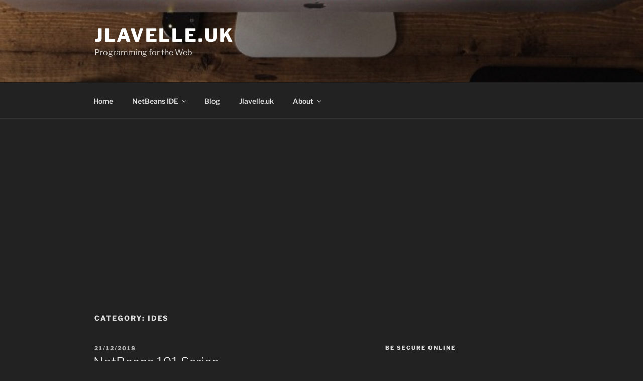

--- FILE ---
content_type: text/html; charset=utf-8
request_url: https://www.google.com/recaptcha/api2/aframe
body_size: 265
content:
<!DOCTYPE HTML><html><head><meta http-equiv="content-type" content="text/html; charset=UTF-8"></head><body><script nonce="0Vb0clbU4il--sQ-pSvTKw">/** Anti-fraud and anti-abuse applications only. See google.com/recaptcha */ try{var clients={'sodar':'https://pagead2.googlesyndication.com/pagead/sodar?'};window.addEventListener("message",function(a){try{if(a.source===window.parent){var b=JSON.parse(a.data);var c=clients[b['id']];if(c){var d=document.createElement('img');d.src=c+b['params']+'&rc='+(localStorage.getItem("rc::a")?sessionStorage.getItem("rc::b"):"");window.document.body.appendChild(d);sessionStorage.setItem("rc::e",parseInt(sessionStorage.getItem("rc::e")||0)+1);localStorage.setItem("rc::h",'1769089115934');}}}catch(b){}});window.parent.postMessage("_grecaptcha_ready", "*");}catch(b){}</script></body></html>

--- FILE ---
content_type: application/javascript
request_url: https://jlavelle.uk/pfw/wp-content/uploads/hm_custom_css_js/custom.js?ver=1705648124
body_size: -115
content:
<script async src="https://pagead2.googlesyndication.com/pagead/js/adsbygoogle.js?client=ca-pub-2859677993068086"
crossorigin="anonymous"></script>